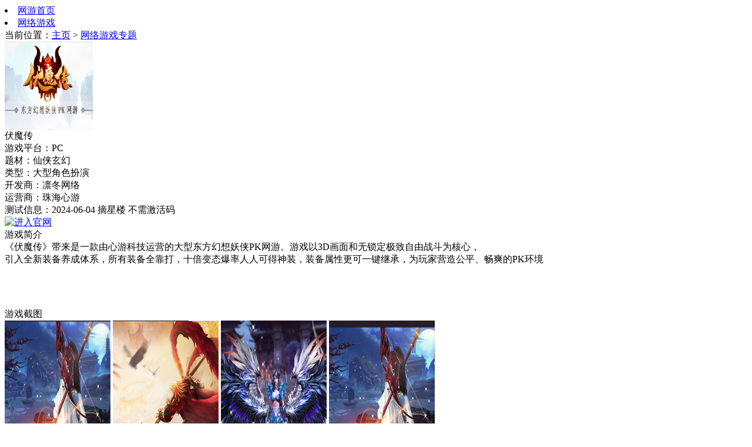

--- FILE ---
content_type: text/html
request_url: https://www.duoyx.com/wangluoyouxizhuanti/2020/0122/1551.html
body_size: 2380
content:
<!DOCTYPE html PUBLIC "-//W3C//DTD XHTML 1.0 Transitional//EN" "http://www.w3.org/TR/xhtml1/DTD/xhtml1-transitional.dtd">
<html xmlns="http://www.w3.org/1999/xhtml">
<head>
<meta http-equiv="Content-Type" content="text/html; charset=gb2312" />
<title>伏魔传_好多游戏网</title>
<meta name="keywords" content="伏魔,伏魔传,带来,是一,心游,科技,运营,大型,东方幻想," />
<meta name="description" content="《伏魔传》带来是一款由心游科技运营的大型东方幻想妖侠PK网游。游戏以3D画面和无锁定极致自由战斗为核心， 引入全新装备养成体系，所有装备全靠打，十倍变态爆率人人可得神装，装备属性更可一键继承，为玩家营造公平、畅爽的PK环境" />
<link rel="stylesheet" href="https://www.duoyx.com/templets/duocss/youxiyouxi1.css" />
<style type="text/css">
<!--
-->
</style>
</head>
<body>
<div id="container">
  <div id="toubu">
    <div class="tou-tp"></div>
    <div class="xintp">
      <li><a href='http://www.duoyx.com'><span>网游首页</span></a></li>
      <li><a href='http://www.duoyx.com' ><span>网络游戏</span></a></li>
    
    </div>
  </div>
  <div id="wz">
    <div class="duoyouxi">
    <div class="xinwz-hd">当前位置：<a href='/'>主页</a> > <a href='/wangluoyouxizhuanti/'>网络游戏专题</a> </div>
      <div class="duoyouxi01">
      
        <div class="duoyouxi01-01">
        
          <div class="duoyouxizhuti-01">
          <img src="/uploads/allimg/200122/1-2001221610323D.png" width="150" height="150"/>
          
          </div>
          
          
          
          <div class="duoyouxizhuti-02">
          <div class="yxhk-01"><span>伏魔传</span></div>
             <div class="yxyx-02">
                <div class="duoyouxizhuti-01-01">
                <div class="yxhk-03">游戏平台：<span>PC</span></div>
                <div class="yxhk-04">题材：<span>仙侠玄幻</span></div>
                <div class="yxhk-05">类型：<span>大型角色扮演</span></div>
                </div>

                <div class="duoyouxizhuti-01-02">
                <div class="yxhk-06">开发商：<span>凛冬网络</span></div>
                <div class="yxhk-07">运营商：<span>珠海心游</span></div>

                </div>
                
                
                <div class="duoyouxizhuti-01-03">
                
                 <div class="yxhk-08">测试信息：<span>2024-06-04	摘星楼 不需激活码 </span></div>
                
                
                
                </div>
            </div>
          
          </div>
          <div class="duoyouxizhuti-03">
           <div class="yxgf-01">
           <a href="http://fmz.ixinyou.com"><img src="https://www.duoyx.com/templets/images/youxiyouxi1.jpg" alt="进入官网" width="210" height="100"></a>
           
           </div>

          
          
          </div>

          
          
          
        </div>
        
        
        
        
        
        
        <div class="duoyouxi01-02">
        <div class="xinwzwz">
          <div class="xinwzwz01">游戏简介</div>
          
          
          
          <div class="xinwzwz02"><div>
	《伏魔传》带来是一款由心游科技运营的大型东方幻想妖侠PK网游。游戏以3D画面和无锁定极致自由战斗为核心，</div>
<div>
	引入全新装备养成体系，所有装备全靠打，十倍变态爆率人人可得神装，装备属性更可一键继承，为玩家营造公平、畅爽的PK环境<br />
	<br />
	&nbsp;</div>
<br />
<br />

</div>
        </div>
        
        
        </div>
      <div class="xinwzwz01-138">游戏截图</div>  
        
        <div class="duoyouxi01-03">
        
          <img src="/uploads/allimg/200122/1-20012216104H14.png" width="180" height="300"/>
          <img src="/uploads/allimg/200122/1-20012216110b41.png" width="180" height="300"/>
          <img src="/uploads/allimg/200122/1-2001221611224F.png" width="180" height="300"/>
          <img src="/uploads/allimg/200122/1-200122161135457.png" width="180" height="300"/>

        
        
        </div>
        
      </div>
      
      
      
      <div class="duoyouxi02">
      
        <div class="xinyouxiyouxi"></div>
      
        <div class="go-remeng01">
           
        <li><a href="/wangluoyouxizhuanti/2019/1219/1394.html" target="_blank"><img alt="地下城与勇士" src="https://www.duoyx.com/images/xinwangyouwangyouwangyou1.jpg"><span>地下城与勇士</span></a></li>

        <li><a href="/wangluoyouxizhuanti/2019/1220/1401.html" target="_blank"><img alt="梦幻西游" src="https://www.duoyx.com/images/xinwangyouwangyouwangyou2.jpg"><span>梦幻西游</span></a></li>
        
        <li><a href="/wangluoyouxizhuanti/2019/1220/1402.html" target="_blank"><img alt="流放之路" src="https://www.duoyx.com/images/xinwangyouwangyouwangyou3.jpg"><span>流放之路</span></a></li>
        
        <li><a href="/wangluoyouxizhuanti/2019/1220/1403.html" target="_blank"><img alt="魔兽世界" src="https://www.duoyx.com/images/xinwangyouwangyouwangyou4.jpg"><span>魔兽世界</span></a></li>

        <li><a href="/wangluoyouxizhuanti/2019/1220/1404.html" target="_blank"><img alt="英雄联盟" src="https://www.duoyx.com/images/xinwangyouwangyouwangyou5.jpg"><span>英雄联盟</span></a></li>
        
        <li><a href="/wangluoyouxizhuanti/2019/1220/1405.html" target="_blank"><img alt="最终幻想14" src="https://www.duoyx.com/images/xinwangyouwangyouwangyou6.jpg"><span>最终幻想14</span></a></li>



        
        </div>
      
      
      </div>
    </div>
    
    <div class="xinduo">
      <div class="xinduo-hd"></div>
      
      <div class="xinduo01">
                <a href="#">关于duoyx</a>|<a href="#">意见反馈</a>|<a href="/a/lianxifangshi/2015/0310/564.html" target="_blank">广告联系</a>|<a href="/a/lianxifangshi/2015/0310/563.html" target="_blank">联系我们</a>|
              <p>游戏版权归原作者享有，如无意之中侵犯了您的版权，请按照《版权保护投诉指引》来信告知，</p>
              <p>本站将应您的要求删除|Copyright 好多游戏网 All Rights Reserved. ICP证沪B2-2713878
                </p>
            </p>
      
      
      </div>
    </div>
  </div>
</div>
</div>
</body>
</html>